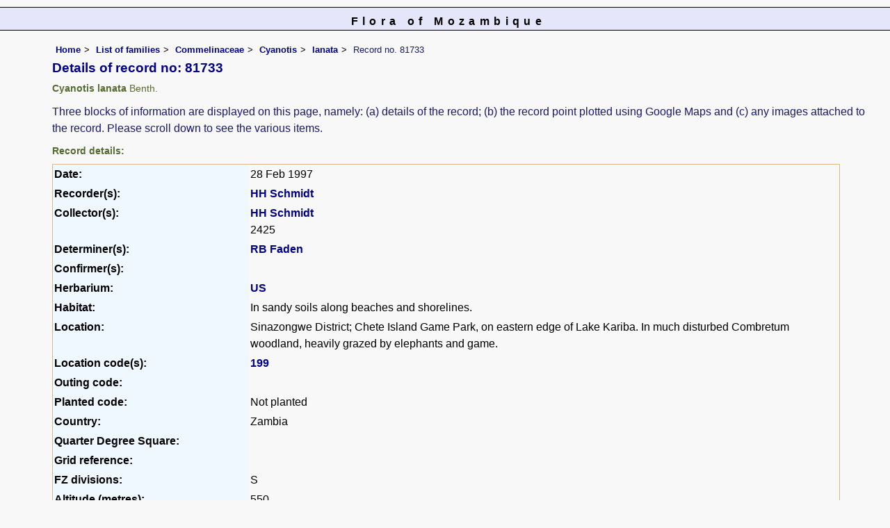

--- FILE ---
content_type: text/html; charset=UTF-8
request_url: https://www.mozambiqueflora.com/speciesdata/species-record.php?record_id=81733
body_size: 6516
content:
<!DOCTYPE html>
<html lang="en">
<head><!-- Google tag (gtag.js) -->
<script async src="https://www.googletagmanager.com/gtag/js?id=G-FL1DS6NWCG"></script>
<script>
  window.dataLayer = window.dataLayer || [];
  function gtag(){dataLayer.push(arguments);}
  gtag('js', new Date());

  gtag('config', 'G-FL1DS6NWCG');
</script><title>Flora of Mozambique: Individual record no: 81733: Cyanotis lanata</title>
<meta charset="utf-8">
<meta name="description"
content="A web site about the Flora of Mozambique">

<meta name="author" content="Mark Hyde">
<meta name="viewport" content="width=device-width, initial-scale=1">
<link href="https://cdn.jsdelivr.net/npm/bootstrap@5.3.3/dist/css/bootstrap.min.css" rel="stylesheet" integrity="sha384-QWTKZyjpPEjISv5WaRU9OFeRpok6YctnYmDr5pNlyT2bRjXh0JMhjY6hW+ALEwIH" crossorigin="anonymous">
<!-- Google maps script based on one by August Li at: http://augustli.wordpress.com/2010/08/01/displaying-markers-in-google-maps-api/
-->

<style type="text/css">
	#map {width:100%; max-width: 640px; height:640px; border:0px; padding:0; margin: 0 5px 0 0;}
</style>
			
<link rel="stylesheet" type="text/css" href="../css/moz.css">
<link rel="icon" type="image/x-icon" href="../favicons/moz-icon.png">

<meta name="viewport"
content="width=device-width, initial-scale=1.0, user-scalable=no">
<script src="https://maps.googleapis.com/maps/api/js?v=3&key=AIzaSyAf9F3z1tGKN9iJyo57FIEyD7wu-hJBy6E"></script>

	  

</head>
<body onload="initMap()" style="margin:0px; border:0px; padding:0px;">

<div id="Header">Flora of Mozambique</div>

<div class="container-fluid">
  <div class="row">
    <div class="col">
<div class="indent">


<ul class="breadcrumb">
  <li><a href="../index.php">Home</a></li>
  <li><a href="index.php">List of families</a></li>
  <li><a href="family.php?family_id=60">Commelinaceae</a></li>
	<li><a href="genus.php?genus_id=320">Cyanotis</a></li>
  <li><a href="species.php?species_id=112910">lanata</a></li>
    <li>Record no. 81733</li>
</ul>

<h1>Details of record no: 81733</h1><h2>Cyanotis lanata<span class="author"> Benth.</span></h2><p>Three blocks of information are displayed on this page, namely: (a) details of the record; (b) the record point plotted using Google Maps and (c) any images attached to the record. Please scroll down to see the various items.</p>

<h2>Record details: </h2>
<table class="small85 keytable2" width="95%" cellpadding="2"
cellspacing="4" summary="Individual record details">

<tr>
<td class="backcolor"><strong>Date:</strong>

</td><td>28 Feb 1997</td></tr><tr><td class="backcolor wid25"><strong>Recorder(s):</strong></td><td><a href="person-display.php?person_id=560" title="Information about this recorder">HH Schmidt </a><br></td></tr><tr><td class="backcolor wid25"><strong>Collector(s):</strong></td><td><a href="person-display.php?person_id=560" title="Information about this collector">HH Schmidt </a> <br>
2425</td> </tr>
<tr><td class="backcolor wid25"><strong>Determiner(s):</strong></td><td><a href="person-display.php?person_id=437" title="Information about this determiner">RB Faden</a> <br>
</td> </tr>
<tr><td class="backcolor wid25"><strong>Confirmer(s):</strong></td><td></td> </tr>
<tr><td class="backcolor wid25"><strong>Herbarium:</strong></td><td><a href="herbarium-display.php?herbarium_id=67" title="Information about this herbarium">US</a> <br>
</td></tr>

<tr>
<td class="backcolor"><strong>Habitat:</strong>
</td>
<td> In sandy soils along beaches and shorelines. </td>
</tr>

<tr>
<td class="backcolor"><strong>Location:</strong>
</td>
<td> Sinazongwe District; Chete Island Game Park, on eastern edge of Lake Kariba. In much disturbed Combretum woodland, heavily grazed by elephants and game. </td>
</tr>


<tr>
<td class="backcolor"><strong>Location code(s):</strong>
</td>
<td> <a href="location-display.php?location_id=199" title="Information about Lake Kariba surrounding">199</a></td>
</tr>

<tr>
<td class="backcolor"><strong>Outing code:</strong>
</td>

<td></td>
</tr>

<tr>
<td class="backcolor"><strong>Planted code:</strong></td>
<td>Not planted </td></tr><tr>
<td class="backcolor"><strong>Country:</strong>
</td>
<td> Zambia</td>
</tr>

<tr>
<td class="backcolor"><strong>Quarter Degree Square:</strong>
</td>
<td>  </td>
</tr>

<tr>
<td class="backcolor"><strong>Grid reference:</strong>
</td>
<td> </td>
</tr>

<tr>
<td class="backcolor"><strong>FZ divisions:</strong>
</td>
<td> S
</td>
</tr>
<tr>
<td class="backcolor"><strong>Altitude (metres):</strong>
</td>
<td> 550</td>
</tr>


<tr>
<td class="backcolor"><strong>Notes:</strong>
</td>
<td> Herb; 20 cm, erect. Plant succulent. Stems reddish. Leaves green to red. Fruits straw brown, inconspicuous. At base of sandstone rock.</td>
</tr>

<tr>
<td class="backcolor"><strong>Latitude, Longitude: </strong>
</td>
<td> </td>
</tr>

<tr>
<td class="backcolor"><strong>Location Accuracy Code:</strong>
</td>
<td> 0</td>
</tr>

</table>

<h2>Map of species record</h2>
No locality information found<br><br><!-- End of image section -->



<ul class="breadcrumb">
  <li><a href="../index.php">Home</a></li>
  <li><a href="index.php">List of families</a></li>
  <li><a href="family.php?family_id=60">Commelinaceae</a></li>
	<li><a href="genus.php?genus_id=320">Cyanotis</a></li>
  <li><a href="species.php?species_id=112910">lanata</a></li>
    <li>Record no. 81733</li>
</ul>
</div><!-- Close "indent" div here -->

 </div> <!-- close col -->

</div> <!-- close row -->
 </div> <!-- close container-fluid -->

<hr>
<div class="tiny"><strong>Copyright: 

Mark Hyde, Bart Wursten, Petra Ballings and Meg Coates Palgrave, 2007-26</strong><br><br>
<strong>Hyde, M.A., Wursten, B.T.,  Ballings, P. &  Coates Palgrave, M.</strong> 
<strong>(2026)</strong>. <em>Flora of Mozambique: Individual record no: 81733: Cyanotis lanata.</em> <br>https://www.mozambiqueflora.com/speciesdata/species-record.php?record_id=81733, retrieved 28 January 2026<br><br>Site software last modified: 18 October 2025 12:29pm (GMT +2)<br><a href="../terms.php">Terms of use</a><br>
</div> <script src="https://cdn.jsdelivr.net/npm/bootstrap@5.3.3/dist/js/bootstrap.bundle.min.js" integrity="sha384-YvpcrYf0tY3lHB60NNkmXc5s9fDVZLESaAA55NDzOxhy9GkcIdslK1eN7N6jIeHz" crossorigin="anonymous"></script> 
 
 
</body>
</html>
